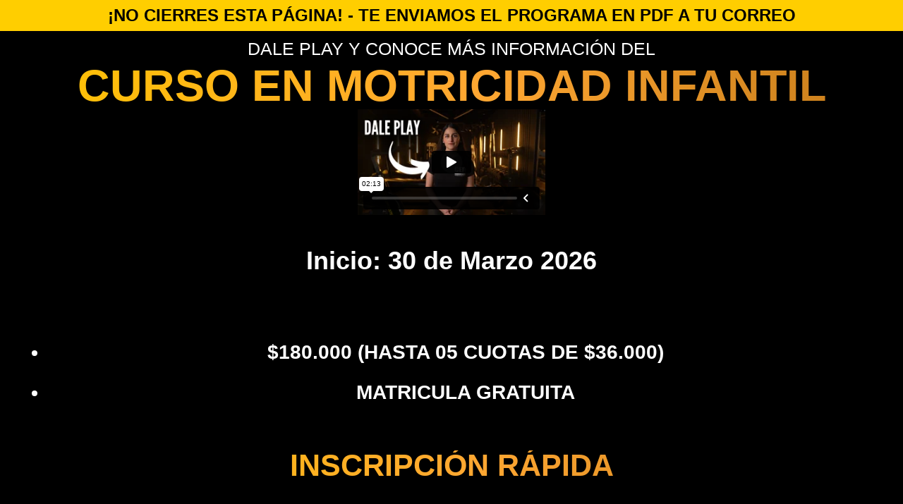

--- FILE ---
content_type: text/html; charset=UTF-8
request_url: https://player.vimeo.com/video/949749095?color&autopause=0&loop=0&muted=0&title=0&portrait=0&byline=0
body_size: 6854
content:
<!DOCTYPE html>
<html lang="en">
<head>
  <meta charset="utf-8">
  <meta name="viewport" content="width=device-width,initial-scale=1,user-scalable=yes">
  
  <link rel="canonical" href="https://player.vimeo.com/video/949749095">
  <meta name="googlebot" content="noindex,indexifembedded">
  
  
  <title>INFORMATIVO MOTRICIDAD on Vimeo</title>
  <style>
      body, html, .player, .fallback {
          overflow: hidden;
          width: 100%;
          height: 100%;
          margin: 0;
          padding: 0;
      }
      .fallback {
          
              background-color: transparent;
          
      }
      .player.loading { opacity: 0; }
      .fallback iframe {
          position: fixed;
          left: 0;
          top: 0;
          width: 100%;
          height: 100%;
      }
  </style>
  <link rel="modulepreload" href="https://f.vimeocdn.com/p/4.46.25/js/player.module.js" crossorigin="anonymous">
  <link rel="modulepreload" href="https://f.vimeocdn.com/p/4.46.25/js/vendor.module.js" crossorigin="anonymous">
  <link rel="preload" href="https://f.vimeocdn.com/p/4.46.25/css/player.css" as="style">
</head>

<body>


<div class="vp-placeholder">
    <style>
        .vp-placeholder,
        .vp-placeholder-thumb,
        .vp-placeholder-thumb::before,
        .vp-placeholder-thumb::after {
            position: absolute;
            top: 0;
            bottom: 0;
            left: 0;
            right: 0;
        }
        .vp-placeholder {
            visibility: hidden;
            width: 100%;
            max-height: 100%;
            height: calc(2160 / 3840 * 100vw);
            max-width: calc(3840 / 2160 * 100vh);
            margin: auto;
        }
        .vp-placeholder-carousel {
            display: none;
            background-color: #000;
            position: absolute;
            left: 0;
            right: 0;
            bottom: -60px;
            height: 60px;
        }
    </style>

    

    
        <style>
            .vp-placeholder-thumb {
                overflow: hidden;
                width: 100%;
                max-height: 100%;
                margin: auto;
            }
            .vp-placeholder-thumb::before,
            .vp-placeholder-thumb::after {
                content: "";
                display: block;
                filter: blur(7px);
                margin: 0;
                background: url(https://i.vimeocdn.com/video/1857849446-f9dfeccee1328f9a6ffe6a07e8d1bec4a85b95fbfe683183e90b856201a461b1-d?mw=80&q=85) 50% 50% / contain no-repeat;
            }
            .vp-placeholder-thumb::before {
                 
                margin: -30px;
            }
        </style>
    

    <div class="vp-placeholder-thumb"></div>
    <div class="vp-placeholder-carousel"></div>
    <script>function placeholderInit(t,h,d,s,n,o){var i=t.querySelector(".vp-placeholder"),v=t.querySelector(".vp-placeholder-thumb");if(h){var p=function(){try{return window.self!==window.top}catch(a){return!0}}(),w=200,y=415,r=60;if(!p&&window.innerWidth>=w&&window.innerWidth<y){i.style.bottom=r+"px",i.style.maxHeight="calc(100vh - "+r+"px)",i.style.maxWidth="calc("+n+" / "+o+" * (100vh - "+r+"px))";var f=t.querySelector(".vp-placeholder-carousel");f.style.display="block"}}if(d){var e=new Image;e.onload=function(){var a=n/o,c=e.width/e.height;if(c<=.95*a||c>=1.05*a){var l=i.getBoundingClientRect(),g=l.right-l.left,b=l.bottom-l.top,m=window.innerWidth/g*100,x=window.innerHeight/b*100;v.style.height="calc("+e.height+" / "+e.width+" * "+m+"vw)",v.style.maxWidth="calc("+e.width+" / "+e.height+" * "+x+"vh)"}i.style.visibility="visible"},e.src=s}else i.style.visibility="visible"}
</script>
    <script>placeholderInit(document,  false ,  true , "https://i.vimeocdn.com/video/1857849446-f9dfeccee1328f9a6ffe6a07e8d1bec4a85b95fbfe683183e90b856201a461b1-d?mw=80\u0026q=85",  3840 ,  2160 );</script>
</div>

<div id="player" class="player"></div>
<script>window.playerConfig = {"cdn_url":"https://f.vimeocdn.com","vimeo_api_url":"api.vimeo.com","request":{"files":{"dash":{"cdns":{"akfire_interconnect_quic":{"avc_url":"https://vod-adaptive-ak.vimeocdn.com/exp=1768638253~acl=%2Ff8ffc741-a1c0-4313-aa81-265eeabf0035%2Fpsid%3D8b807330b3181a254073e071f69fca599dda573754fc3d2476fc6875fd146a32%2F%2A~hmac=a8f0f173545816f1ce7ea92a3696ee77014846b240934683413bada923ffb0d3/f8ffc741-a1c0-4313-aa81-265eeabf0035/psid=8b807330b3181a254073e071f69fca599dda573754fc3d2476fc6875fd146a32/v2/playlist/av/primary/prot/cXNyPTE/playlist.json?omit=av1-hevc\u0026pathsig=8c953e4f~cyrCTDCmNOU9x_eQIPtREIFHpoF9sKk7HtOf_QGyrgk\u0026qsr=1\u0026r=dXM%3D\u0026rh=3ziwav","origin":"gcs","url":"https://vod-adaptive-ak.vimeocdn.com/exp=1768638253~acl=%2Ff8ffc741-a1c0-4313-aa81-265eeabf0035%2Fpsid%3D8b807330b3181a254073e071f69fca599dda573754fc3d2476fc6875fd146a32%2F%2A~hmac=a8f0f173545816f1ce7ea92a3696ee77014846b240934683413bada923ffb0d3/f8ffc741-a1c0-4313-aa81-265eeabf0035/psid=8b807330b3181a254073e071f69fca599dda573754fc3d2476fc6875fd146a32/v2/playlist/av/primary/prot/cXNyPTE/playlist.json?pathsig=8c953e4f~cyrCTDCmNOU9x_eQIPtREIFHpoF9sKk7HtOf_QGyrgk\u0026qsr=1\u0026r=dXM%3D\u0026rh=3ziwav"},"fastly_skyfire":{"avc_url":"https://skyfire.vimeocdn.com/1768638253-0xc3a9c3cf06190e251ceb29271fcf3aac50bfb549/f8ffc741-a1c0-4313-aa81-265eeabf0035/psid=8b807330b3181a254073e071f69fca599dda573754fc3d2476fc6875fd146a32/v2/playlist/av/primary/prot/cXNyPTE/playlist.json?omit=av1-hevc\u0026pathsig=8c953e4f~cyrCTDCmNOU9x_eQIPtREIFHpoF9sKk7HtOf_QGyrgk\u0026qsr=1\u0026r=dXM%3D\u0026rh=3ziwav","origin":"gcs","url":"https://skyfire.vimeocdn.com/1768638253-0xc3a9c3cf06190e251ceb29271fcf3aac50bfb549/f8ffc741-a1c0-4313-aa81-265eeabf0035/psid=8b807330b3181a254073e071f69fca599dda573754fc3d2476fc6875fd146a32/v2/playlist/av/primary/prot/cXNyPTE/playlist.json?pathsig=8c953e4f~cyrCTDCmNOU9x_eQIPtREIFHpoF9sKk7HtOf_QGyrgk\u0026qsr=1\u0026r=dXM%3D\u0026rh=3ziwav"}},"default_cdn":"akfire_interconnect_quic","separate_av":true,"streams":[{"profile":"f3f6f5f0-2e6b-4e90-994e-842d1feeabc0","id":"29270df2-50dd-4a14-a4bb-b5d90c0402d7","fps":23.98,"quality":"720p"},{"profile":"c3347cdf-6c91-4ab3-8d56-737128e7a65f","id":"09600ca5-3e32-46e5-9ec2-53565448e6aa","fps":23.98,"quality":"360p"},{"profile":"dfa05c48-95b2-43be-be46-eee30eed3e98","id":"2dfa8d31-2451-40d9-912b-26fe2c054fcb","fps":23.98,"quality":"2160p"},{"profile":"d0b41bac-2bf2-4310-8113-df764d486192","id":"61dfcefd-68e6-4fe2-b2bf-1ad386321203","fps":23.98,"quality":"240p"},{"profile":"3df7c5aa-d9f3-4581-930f-f61ddf6e7738","id":"a2e7587e-33c7-440d-8ea1-9a5e64e18ab5","fps":23.98,"quality":"1440p"},{"profile":"f9e4a5d7-8043-4af3-b231-641ca735a130","id":"c11a09b1-718d-40f0-8041-c2efc7e78bda","fps":23.98,"quality":"540p"},{"profile":"5ff7441f-4973-4241-8c2e-976ef4a572b0","id":"939a8257-2a2d-4cb6-87de-942a72c31277","fps":23.98,"quality":"1080p"}],"streams_avc":[{"profile":"f9e4a5d7-8043-4af3-b231-641ca735a130","id":"c11a09b1-718d-40f0-8041-c2efc7e78bda","fps":23.98,"quality":"540p"},{"profile":"5ff7441f-4973-4241-8c2e-976ef4a572b0","id":"939a8257-2a2d-4cb6-87de-942a72c31277","fps":23.98,"quality":"1080p"},{"profile":"f3f6f5f0-2e6b-4e90-994e-842d1feeabc0","id":"29270df2-50dd-4a14-a4bb-b5d90c0402d7","fps":23.98,"quality":"720p"},{"profile":"c3347cdf-6c91-4ab3-8d56-737128e7a65f","id":"09600ca5-3e32-46e5-9ec2-53565448e6aa","fps":23.98,"quality":"360p"},{"profile":"dfa05c48-95b2-43be-be46-eee30eed3e98","id":"2dfa8d31-2451-40d9-912b-26fe2c054fcb","fps":23.98,"quality":"2160p"},{"profile":"d0b41bac-2bf2-4310-8113-df764d486192","id":"61dfcefd-68e6-4fe2-b2bf-1ad386321203","fps":23.98,"quality":"240p"},{"profile":"3df7c5aa-d9f3-4581-930f-f61ddf6e7738","id":"a2e7587e-33c7-440d-8ea1-9a5e64e18ab5","fps":23.98,"quality":"1440p"}]},"hls":{"captions":"https://vod-adaptive-ak.vimeocdn.com/exp=1768638253~acl=%2Ff8ffc741-a1c0-4313-aa81-265eeabf0035%2Fpsid%3D8b807330b3181a254073e071f69fca599dda573754fc3d2476fc6875fd146a32%2F%2A~hmac=a8f0f173545816f1ce7ea92a3696ee77014846b240934683413bada923ffb0d3/f8ffc741-a1c0-4313-aa81-265eeabf0035/psid=8b807330b3181a254073e071f69fca599dda573754fc3d2476fc6875fd146a32/v2/playlist/av/primary/sub/158672780-c-es-x-autogen/prot/cXNyPTE/playlist.m3u8?ext-subs=1\u0026locale=es\u0026omit=opus\u0026pathsig=8c953e4f~A13hbIODc1V3AwZ7CN1H_iBaJT83djVy5F0edz2ix3I\u0026qsr=1\u0026r=dXM%3D\u0026rh=3ziwav\u0026sf=fmp4","cdns":{"akfire_interconnect_quic":{"avc_url":"https://vod-adaptive-ak.vimeocdn.com/exp=1768638253~acl=%2Ff8ffc741-a1c0-4313-aa81-265eeabf0035%2Fpsid%3D8b807330b3181a254073e071f69fca599dda573754fc3d2476fc6875fd146a32%2F%2A~hmac=a8f0f173545816f1ce7ea92a3696ee77014846b240934683413bada923ffb0d3/f8ffc741-a1c0-4313-aa81-265eeabf0035/psid=8b807330b3181a254073e071f69fca599dda573754fc3d2476fc6875fd146a32/v2/playlist/av/primary/sub/158672780-c-es-x-autogen/prot/cXNyPTE/playlist.m3u8?ext-subs=1\u0026locale=es\u0026omit=av1-hevc-opus\u0026pathsig=8c953e4f~A13hbIODc1V3AwZ7CN1H_iBaJT83djVy5F0edz2ix3I\u0026qsr=1\u0026r=dXM%3D\u0026rh=3ziwav\u0026sf=fmp4","captions":"https://vod-adaptive-ak.vimeocdn.com/exp=1768638253~acl=%2Ff8ffc741-a1c0-4313-aa81-265eeabf0035%2Fpsid%3D8b807330b3181a254073e071f69fca599dda573754fc3d2476fc6875fd146a32%2F%2A~hmac=a8f0f173545816f1ce7ea92a3696ee77014846b240934683413bada923ffb0d3/f8ffc741-a1c0-4313-aa81-265eeabf0035/psid=8b807330b3181a254073e071f69fca599dda573754fc3d2476fc6875fd146a32/v2/playlist/av/primary/sub/158672780-c-es-x-autogen/prot/cXNyPTE/playlist.m3u8?ext-subs=1\u0026locale=es\u0026omit=opus\u0026pathsig=8c953e4f~A13hbIODc1V3AwZ7CN1H_iBaJT83djVy5F0edz2ix3I\u0026qsr=1\u0026r=dXM%3D\u0026rh=3ziwav\u0026sf=fmp4","origin":"gcs","url":"https://vod-adaptive-ak.vimeocdn.com/exp=1768638253~acl=%2Ff8ffc741-a1c0-4313-aa81-265eeabf0035%2Fpsid%3D8b807330b3181a254073e071f69fca599dda573754fc3d2476fc6875fd146a32%2F%2A~hmac=a8f0f173545816f1ce7ea92a3696ee77014846b240934683413bada923ffb0d3/f8ffc741-a1c0-4313-aa81-265eeabf0035/psid=8b807330b3181a254073e071f69fca599dda573754fc3d2476fc6875fd146a32/v2/playlist/av/primary/sub/158672780-c-es-x-autogen/prot/cXNyPTE/playlist.m3u8?ext-subs=1\u0026locale=es\u0026omit=opus\u0026pathsig=8c953e4f~A13hbIODc1V3AwZ7CN1H_iBaJT83djVy5F0edz2ix3I\u0026qsr=1\u0026r=dXM%3D\u0026rh=3ziwav\u0026sf=fmp4"},"fastly_skyfire":{"avc_url":"https://skyfire.vimeocdn.com/1768638253-0xc3a9c3cf06190e251ceb29271fcf3aac50bfb549/f8ffc741-a1c0-4313-aa81-265eeabf0035/psid=8b807330b3181a254073e071f69fca599dda573754fc3d2476fc6875fd146a32/v2/playlist/av/primary/sub/158672780-c-es-x-autogen/prot/cXNyPTE/playlist.m3u8?ext-subs=1\u0026locale=es\u0026omit=av1-hevc-opus\u0026pathsig=8c953e4f~A13hbIODc1V3AwZ7CN1H_iBaJT83djVy5F0edz2ix3I\u0026qsr=1\u0026r=dXM%3D\u0026rh=3ziwav\u0026sf=fmp4","captions":"https://skyfire.vimeocdn.com/1768638253-0xc3a9c3cf06190e251ceb29271fcf3aac50bfb549/f8ffc741-a1c0-4313-aa81-265eeabf0035/psid=8b807330b3181a254073e071f69fca599dda573754fc3d2476fc6875fd146a32/v2/playlist/av/primary/sub/158672780-c-es-x-autogen/prot/cXNyPTE/playlist.m3u8?ext-subs=1\u0026locale=es\u0026omit=opus\u0026pathsig=8c953e4f~A13hbIODc1V3AwZ7CN1H_iBaJT83djVy5F0edz2ix3I\u0026qsr=1\u0026r=dXM%3D\u0026rh=3ziwav\u0026sf=fmp4","origin":"gcs","url":"https://skyfire.vimeocdn.com/1768638253-0xc3a9c3cf06190e251ceb29271fcf3aac50bfb549/f8ffc741-a1c0-4313-aa81-265eeabf0035/psid=8b807330b3181a254073e071f69fca599dda573754fc3d2476fc6875fd146a32/v2/playlist/av/primary/sub/158672780-c-es-x-autogen/prot/cXNyPTE/playlist.m3u8?ext-subs=1\u0026locale=es\u0026omit=opus\u0026pathsig=8c953e4f~A13hbIODc1V3AwZ7CN1H_iBaJT83djVy5F0edz2ix3I\u0026qsr=1\u0026r=dXM%3D\u0026rh=3ziwav\u0026sf=fmp4"}},"default_cdn":"akfire_interconnect_quic","separate_av":true}},"file_codecs":{"av1":[],"avc":["c11a09b1-718d-40f0-8041-c2efc7e78bda","939a8257-2a2d-4cb6-87de-942a72c31277","29270df2-50dd-4a14-a4bb-b5d90c0402d7","09600ca5-3e32-46e5-9ec2-53565448e6aa","2dfa8d31-2451-40d9-912b-26fe2c054fcb","61dfcefd-68e6-4fe2-b2bf-1ad386321203","a2e7587e-33c7-440d-8ea1-9a5e64e18ab5"],"hevc":{"dvh1":[],"hdr":[],"sdr":[]}},"lang":"en","referrer":"https://cefichile.cl/graciasmotri/","cookie_domain":".vimeo.com","signature":"9c7edf51d72d8d19d107b9eb546406b5","timestamp":1768634653,"expires":3600,"text_tracks":[{"id":158672780,"lang":"es-x-autogen","url":"https://captions.vimeo.com/captions/158672780.vtt?expires=1768638253\u0026sig=5a09d40288b8b3f0fe5d45e697fc61418c994b98","kind":"captions","label":"Español (autogenerados)","provenance":"ai_generated","default":true}],"thumb_preview":{"url":"https://videoapi-sprites.vimeocdn.com/video-sprites/image/ee3f6654-9ba5-4b63-8dec-1e1a890716c9.0.jpeg?ClientID=sulu\u0026Expires=1768638253\u0026Signature=c7edd12ad79e403ebe8524232e84969f95594c79","height":2640,"width":4686,"frame_height":240,"frame_width":426,"columns":11,"frames":120},"currency":"USD","session":"c2144cfe2aaf44a054f6df4ea0c74f66c44be0d71768634653","cookie":{"volume":1,"quality":null,"hd":0,"captions":null,"transcript":null,"captions_styles":{"color":null,"fontSize":null,"fontFamily":null,"fontOpacity":null,"bgOpacity":null,"windowColor":null,"windowOpacity":null,"bgColor":null,"edgeStyle":null},"audio_language":null,"audio_kind":null,"qoe_survey_vote":0},"build":{"backend":"31e9776","js":"4.46.25"},"urls":{"js":"https://f.vimeocdn.com/p/4.46.25/js/player.js","js_base":"https://f.vimeocdn.com/p/4.46.25/js","js_module":"https://f.vimeocdn.com/p/4.46.25/js/player.module.js","js_vendor_module":"https://f.vimeocdn.com/p/4.46.25/js/vendor.module.js","locales_js":{"de-DE":"https://f.vimeocdn.com/p/4.46.25/js/player.de-DE.js","en":"https://f.vimeocdn.com/p/4.46.25/js/player.js","es":"https://f.vimeocdn.com/p/4.46.25/js/player.es.js","fr-FR":"https://f.vimeocdn.com/p/4.46.25/js/player.fr-FR.js","ja-JP":"https://f.vimeocdn.com/p/4.46.25/js/player.ja-JP.js","ko-KR":"https://f.vimeocdn.com/p/4.46.25/js/player.ko-KR.js","pt-BR":"https://f.vimeocdn.com/p/4.46.25/js/player.pt-BR.js","zh-CN":"https://f.vimeocdn.com/p/4.46.25/js/player.zh-CN.js"},"ambisonics_js":"https://f.vimeocdn.com/p/external/ambisonics.min.js","barebone_js":"https://f.vimeocdn.com/p/4.46.25/js/barebone.js","chromeless_js":"https://f.vimeocdn.com/p/4.46.25/js/chromeless.js","three_js":"https://f.vimeocdn.com/p/external/three.rvimeo.min.js","vuid_js":"https://f.vimeocdn.com/js_opt/modules/utils/vuid.min.js","hive_sdk":"https://f.vimeocdn.com/p/external/hive-sdk.js","hive_interceptor":"https://f.vimeocdn.com/p/external/hive-interceptor.js","proxy":"https://player.vimeo.com/static/proxy.html","css":"https://f.vimeocdn.com/p/4.46.25/css/player.css","chromeless_css":"https://f.vimeocdn.com/p/4.46.25/css/chromeless.css","fresnel":"https://arclight.vimeo.com/add/player-stats","player_telemetry_url":"https://arclight.vimeo.com/player-events","telemetry_base":"https://lensflare.vimeo.com"},"flags":{"plays":1,"dnt":0,"autohide_controls":0,"preload_video":"metadata_on_hover","qoe_survey_forced":0,"ai_widget":0,"ecdn_delta_updates":0,"disable_mms":0,"check_clip_skipping_forward":0},"country":"US","client":{"ip":"3.15.138.240"},"ab_tests":{"cross_origin_texttracks":{"group":"variant","track":false,"data":null}},"atid":"2468656787.1768634653","ai_widget_signature":"324caee6ba22ba8e36d27b6c56109d313ac74d80a120a52ac7919699a3901771_1768638253","config_refresh_url":"https://player.vimeo.com/video/949749095/config/request?atid=2468656787.1768634653\u0026expires=3600\u0026referrer=https%3A%2F%2Fcefichile.cl%2Fgraciasmotri%2F\u0026session=c2144cfe2aaf44a054f6df4ea0c74f66c44be0d71768634653\u0026signature=9c7edf51d72d8d19d107b9eb546406b5\u0026time=1768634653\u0026v=1"},"player_url":"player.vimeo.com","video":{"id":949749095,"title":"INFORMATIVO MOTRICIDAD","width":3840,"height":2160,"duration":133,"url":"","share_url":"https://vimeo.com/949749095","embed_code":"\u003ciframe title=\"vimeo-player\" src=\"https://player.vimeo.com/video/949749095?h=5627b9a50a\" width=\"640\" height=\"360\" frameborder=\"0\" referrerpolicy=\"strict-origin-when-cross-origin\" allow=\"autoplay; fullscreen; picture-in-picture; clipboard-write; encrypted-media; web-share\"   allowfullscreen\u003e\u003c/iframe\u003e","default_to_hd":0,"privacy":"disable","embed_permission":"public","thumbnail_url":"https://i.vimeocdn.com/video/1857849446-f9dfeccee1328f9a6ffe6a07e8d1bec4a85b95fbfe683183e90b856201a461b1-d","owner":{"id":81373561,"name":"Capacitaciones Edubras Limitada","img":"https://i.vimeocdn.com/portrait/96615607_60x60?sig=8fc449ce0d9fff10a326dae6436e0ea1f42244c97aa9ec3813e1575e71e47739\u0026v=1\u0026region=us","img_2x":"https://i.vimeocdn.com/portrait/96615607_60x60?sig=8fc449ce0d9fff10a326dae6436e0ea1f42244c97aa9ec3813e1575e71e47739\u0026v=1\u0026region=us","url":"https://vimeo.com/user81373561","account_type":"pro"},"spatial":0,"live_event":null,"version":{"current":null,"available":[{"id":877662706,"file_id":3754422447,"is_current":true}]},"unlisted_hash":null,"rating":{"id":3},"fps":23.98,"bypass_token":"eyJ0eXAiOiJKV1QiLCJhbGciOiJIUzI1NiJ9.eyJjbGlwX2lkIjo5NDk3NDkwOTUsImV4cCI6MTc2ODYzODMwMH0.HJW9dokUxJlENN4EPO83U1V5zrUxG0jIIivtllMe6Sc","channel_layout":"stereo","ai":0,"locale":"es"},"user":{"id":0,"team_id":0,"team_origin_user_id":0,"account_type":"none","liked":0,"watch_later":0,"owner":0,"mod":0,"logged_in":0,"private_mode_enabled":0,"vimeo_api_client_token":"eyJhbGciOiJIUzI1NiIsInR5cCI6IkpXVCJ9.eyJzZXNzaW9uX2lkIjoiYzIxNDRjZmUyYWFmNDRhMDU0ZjZkZjRlYTBjNzRmNjZjNDRiZTBkNzE3Njg2MzQ2NTMiLCJleHAiOjE3Njg2MzgyNTMsImFwcF9pZCI6MTE4MzU5LCJzY29wZXMiOiJwdWJsaWMgc3RhdHMifQ.giGbbvfVMhx1Mkck5CoHjGtD_yksxG-DGmPlZkAJTx8"},"view":1,"vimeo_url":"vimeo.com","embed":{"audio_track":"","autoplay":0,"autopause":0,"dnt":0,"editor":0,"keyboard":1,"log_plays":1,"loop":0,"muted":0,"on_site":0,"texttrack":"","transparent":1,"outro":"nothing","playsinline":1,"quality":null,"player_id":"","api":null,"app_id":"","color":"ffffff","color_one":"000000","color_two":"ffffff","color_three":"ffffff","color_four":"000000","context":"embed.main","settings":{"auto_pip":1,"badge":0,"byline":0,"collections":0,"color":0,"force_color_one":0,"force_color_two":0,"force_color_three":0,"force_color_four":0,"embed":0,"fullscreen":1,"like":0,"logo":0,"playbar":1,"portrait":0,"pip":1,"share":0,"spatial_compass":0,"spatial_label":0,"speed":0,"title":0,"volume":1,"watch_later":0,"watch_full_video":1,"controls":1,"airplay":1,"audio_tracks":1,"chapters":1,"chromecast":1,"cc":1,"transcript":1,"quality":1,"play_button_position":0,"ask_ai":0,"skipping_forward":1,"debug_payload_collection_policy":"default"},"create_interactive":{"has_create_interactive":false,"viddata_url":""},"min_quality":null,"max_quality":null,"initial_quality":null,"prefer_mms":1}}</script>
<script>const fullscreenSupported="exitFullscreen"in document||"webkitExitFullscreen"in document||"webkitCancelFullScreen"in document||"mozCancelFullScreen"in document||"msExitFullscreen"in document||"webkitEnterFullScreen"in document.createElement("video");var isIE=checkIE(window.navigator.userAgent),incompatibleBrowser=!fullscreenSupported||isIE;window.noModuleLoading=!1,window.dynamicImportSupported=!1,window.cssLayersSupported=typeof CSSLayerBlockRule<"u",window.isInIFrame=function(){try{return window.self!==window.top}catch(e){return!0}}(),!window.isInIFrame&&/twitter/i.test(navigator.userAgent)&&window.playerConfig.video.url&&(window.location=window.playerConfig.video.url),window.playerConfig.request.lang&&document.documentElement.setAttribute("lang",window.playerConfig.request.lang),window.loadScript=function(e){var n=document.getElementsByTagName("script")[0];n&&n.parentNode?n.parentNode.insertBefore(e,n):document.head.appendChild(e)},window.loadVUID=function(){if(!window.playerConfig.request.flags.dnt&&!window.playerConfig.embed.dnt){window._vuid=[["pid",window.playerConfig.request.session]];var e=document.createElement("script");e.async=!0,e.src=window.playerConfig.request.urls.vuid_js,window.loadScript(e)}},window.loadCSS=function(e,n){var i={cssDone:!1,startTime:new Date().getTime(),link:e.createElement("link")};return i.link.rel="stylesheet",i.link.href=n,e.getElementsByTagName("head")[0].appendChild(i.link),i.link.onload=function(){i.cssDone=!0},i},window.loadLegacyJS=function(e,n){if(incompatibleBrowser){var i=e.querySelector(".vp-placeholder");i&&i.parentNode&&i.parentNode.removeChild(i);let a=`/video/${window.playerConfig.video.id}/fallback`;window.playerConfig.request.referrer&&(a+=`?referrer=${window.playerConfig.request.referrer}`),n.innerHTML=`<div class="fallback"><iframe title="unsupported message" src="${a}" frameborder="0"></iframe></div>`}else{n.className="player loading";var t=window.loadCSS(e,window.playerConfig.request.urls.css),r=e.createElement("script"),o=!1;r.src=window.playerConfig.request.urls.js,window.loadScript(r),r["onreadystatechange"in r?"onreadystatechange":"onload"]=function(){!o&&(!this.readyState||this.readyState==="loaded"||this.readyState==="complete")&&(o=!0,playerObject=new VimeoPlayer(n,window.playerConfig,t.cssDone||{link:t.link,startTime:t.startTime}))},window.loadVUID()}};function checkIE(e){e=e&&e.toLowerCase?e.toLowerCase():"";function n(r){return r=r.toLowerCase(),new RegExp(r).test(e);return browserRegEx}var i=n("msie")?parseFloat(e.replace(/^.*msie (\d+).*$/,"$1")):!1,t=n("trident")?parseFloat(e.replace(/^.*trident\/(\d+)\.(\d+).*$/,"$1.$2"))+4:!1;return i||t}
</script>
<script nomodule>
  window.noModuleLoading = true;
  var playerEl = document.getElementById('player');
  window.loadLegacyJS(document, playerEl);
</script>
<script type="module">try{import("").catch(()=>{})}catch(t){}window.dynamicImportSupported=!0;
</script>
<script type="module">if(!window.dynamicImportSupported||!window.cssLayersSupported){if(!window.noModuleLoading){window.noModuleLoading=!0;var playerEl=document.getElementById("player");window.loadLegacyJS(document,playerEl)}var moduleScriptLoader=document.getElementById("js-module-block");moduleScriptLoader&&moduleScriptLoader.parentElement.removeChild(moduleScriptLoader)}
</script>
<script type="module" id="js-module-block">if(!window.noModuleLoading&&window.dynamicImportSupported&&window.cssLayersSupported){const n=document.getElementById("player"),e=window.loadCSS(document,window.playerConfig.request.urls.css);import(window.playerConfig.request.urls.js_module).then(function(o){new o.VimeoPlayer(n,window.playerConfig,e.cssDone||{link:e.link,startTime:e.startTime}),window.loadVUID()}).catch(function(o){throw/TypeError:[A-z ]+import[A-z ]+module/gi.test(o)&&window.loadLegacyJS(document,n),o})}
</script>

<script type="application/ld+json">{"embedUrl":"https://player.vimeo.com/video/949749095?h=5627b9a50a","thumbnailUrl":"https://i.vimeocdn.com/video/1857849446-f9dfeccee1328f9a6ffe6a07e8d1bec4a85b95fbfe683183e90b856201a461b1-d?f=webp","name":"INFORMATIVO MOTRICIDAD","description":"This is \"INFORMATIVO MOTRICIDAD\" by \"Capacitaciones Edubras Limitada\" on Vimeo, the home for high quality videos and the people who love them.","duration":"PT133S","uploadDate":"2024-05-23T21:11:37-04:00","@context":"https://schema.org/","@type":"VideoObject"}</script>

</body>
</html>


--- FILE ---
content_type: text/css; charset=utf-8
request_url: https://cefichile.cl/wp-content/uploads/elementor/css/post-9614.css
body_size: 1728
content:
.elementor-9614 .elementor-element.elementor-element-49d3770{--display:flex;--flex-direction:column;--container-widget-width:100%;--container-widget-height:initial;--container-widget-flex-grow:0;--container-widget-align-self:initial;--flex-wrap-mobile:wrap;}.elementor-9614 .elementor-element.elementor-element-49d3770:not(.elementor-motion-effects-element-type-background), .elementor-9614 .elementor-element.elementor-element-49d3770 > .elementor-motion-effects-container > .elementor-motion-effects-layer{background-color:#FFCE00;}.elementor-widget-heading .elementor-heading-title{font-family:var( --e-global-typography-primary-font-family ), Sans-serif;font-weight:var( --e-global-typography-primary-font-weight );color:var( --e-global-color-primary );}.elementor-9614 .elementor-element.elementor-element-ef7afc2{text-align:center;}.elementor-9614 .elementor-element.elementor-element-ef7afc2 .elementor-heading-title{font-family:"Roboto", Sans-serif;font-weight:600;color:#000000;}.elementor-9614 .elementor-element.elementor-element-1bcf526{--display:flex;--flex-direction:column;--container-widget-width:100%;--container-widget-height:initial;--container-widget-flex-grow:0;--container-widget-align-self:initial;--flex-wrap-mobile:wrap;--gap:10px 10px;--row-gap:10px;--column-gap:10px;--margin-top:0px;--margin-bottom:0px;--margin-left:0px;--margin-right:0px;--padding-top:0px;--padding-bottom:0px;--padding-left:0px;--padding-right:0px;}.elementor-9614 .elementor-element.elementor-element-1bcf526:not(.elementor-motion-effects-element-type-background), .elementor-9614 .elementor-element.elementor-element-1bcf526 > .elementor-motion-effects-container > .elementor-motion-effects-layer{background-color:#000000;}.elementor-widget-text-editor{font-family:var( --e-global-typography-text-font-family ), Sans-serif;font-weight:var( --e-global-typography-text-font-weight );color:var( --e-global-color-text );}.elementor-widget-text-editor.elementor-drop-cap-view-stacked .elementor-drop-cap{background-color:var( --e-global-color-primary );}.elementor-widget-text-editor.elementor-drop-cap-view-framed .elementor-drop-cap, .elementor-widget-text-editor.elementor-drop-cap-view-default .elementor-drop-cap{color:var( --e-global-color-primary );border-color:var( --e-global-color-primary );}.elementor-9614 .elementor-element.elementor-element-0515ebb > .elementor-widget-container{margin:0px 0px -24px 0px;padding:0px 0px 0px 0px;}.elementor-9614 .elementor-element.elementor-element-0515ebb{text-align:center;font-family:"Poppins", Sans-serif;font-size:25px;font-weight:400;line-height:1px;color:#FFFFFF;}.elementor-9614 .elementor-element.elementor-element-1c9f480 > .elementor-widget-container{margin:19px 0px 0px 0px;}.elementor-9614 .elementor-element.elementor-element-1c9f480{text-align:center;}.elementor-9614 .elementor-element.elementor-element-1c9f480 .elementor-heading-title{font-family:"Poppins", Sans-serif;font-size:63px;font-weight:600;color:#FFCE00;}.elementor-9614 .elementor-element.elementor-element-6ff750e{width:var( --container-widget-width, 100% );max-width:100%;--container-widget-width:100%;--container-widget-flex-grow:0;}.elementor-9614 .elementor-element.elementor-element-6ff750e > .elementor-widget-container{margin:2px 0px 0px 0px;}.elementor-9614 .elementor-element.elementor-element-6ff750e.elementor-element{--align-self:center;--flex-grow:0;--flex-shrink:0;}.elementor-9614 .elementor-element.elementor-element-6ff750e .elementor-wrapper{--video-aspect-ratio:2.33333;}.elementor-9614 .elementor-element.elementor-element-dfaed61{--display:flex;--flex-direction:column;--container-widget-width:100%;--container-widget-height:initial;--container-widget-flex-grow:0;--container-widget-align-self:initial;--flex-wrap-mobile:wrap;}.elementor-9614 .elementor-element.elementor-element-dfaed61:not(.elementor-motion-effects-element-type-background), .elementor-9614 .elementor-element.elementor-element-dfaed61 > .elementor-motion-effects-container > .elementor-motion-effects-layer{background-color:#000000;}.elementor-9614 .elementor-element.elementor-element-6415da0 > .elementor-widget-container{margin:12px 12px 12px 12px;}.elementor-9614 .elementor-element.elementor-element-6415da0{text-align:center;}.elementor-9614 .elementor-element.elementor-element-6415da0 .elementor-heading-title{font-family:"Poppins", Sans-serif;font-size:36px;font-weight:600;color:#FFCE00;}.elementor-9614 .elementor-element.elementor-element-f1604c9 > .elementor-widget-container{margin:-23px 0px 0px 0px;}.elementor-9614 .elementor-element.elementor-element-f1604c9{text-align:center;}.elementor-9614 .elementor-element.elementor-element-f1604c9 .elementor-heading-title{font-family:"Poppins", Sans-serif;font-size:36px;font-weight:600;color:#FFFFFF;}.elementor-9614 .elementor-element.elementor-element-27018ef{--display:flex;--flex-direction:column;--container-widget-width:100%;--container-widget-height:initial;--container-widget-flex-grow:0;--container-widget-align-self:initial;--flex-wrap-mobile:wrap;--margin-top:-1px;--margin-bottom:-3px;--margin-left:0px;--margin-right:0px;--padding-top:28px;--padding-bottom:28px;--padding-left:28px;--padding-right:28px;}.elementor-9614 .elementor-element.elementor-element-27018ef:not(.elementor-motion-effects-element-type-background), .elementor-9614 .elementor-element.elementor-element-27018ef > .elementor-motion-effects-container > .elementor-motion-effects-layer{background-color:#000000;}.elementor-9614 .elementor-element.elementor-element-11e474c > .elementor-widget-container{margin:19px 0px -16px 0px;}.elementor-9614 .elementor-element.elementor-element-11e474c{text-align:center;}.elementor-9614 .elementor-element.elementor-element-11e474c .elementor-heading-title{font-family:"Poppins", Sans-serif;font-size:43px;font-weight:600;color:#FFCE00;}.elementor-9614 .elementor-element.elementor-element-cb375ff > .elementor-widget-container{margin:17px 0px 0px 0px;padding:0px 0px 0px 0px;}.elementor-9614 .elementor-element.elementor-element-cb375ff{text-align:center;font-family:"Poppins", Sans-serif;font-size:28px;font-weight:700;font-style:normal;line-height:1px;color:#FFFFFF;}.elementor-9614 .elementor-element.elementor-element-3c1db1c > .elementor-widget-container{margin:8px 0px 0px 0px;padding:0px 0px 0px 0px;}.elementor-9614 .elementor-element.elementor-element-3c1db1c{text-align:center;font-family:"Poppins", Sans-serif;font-size:28px;font-weight:700;font-style:normal;line-height:1px;color:#FFFFFF;}.elementor-9614 .elementor-element.elementor-element-500282e:not(.elementor-motion-effects-element-type-background), .elementor-9614 .elementor-element.elementor-element-500282e > .elementor-motion-effects-container > .elementor-motion-effects-layer{background-color:#000000;}.elementor-9614 .elementor-element.elementor-element-500282e{transition:background 0.3s, border 0.3s, border-radius 0.3s, box-shadow 0.3s;margin-top:0px;margin-bottom:0px;}.elementor-9614 .elementor-element.elementor-element-500282e > .elementor-background-overlay{transition:background 0.3s, border-radius 0.3s, opacity 0.3s;}.elementor-9614 .elementor-element.elementor-element-aabd709 > .elementor-widget-container{margin:19px 0px 19px 0px;}.elementor-9614 .elementor-element.elementor-element-aabd709{text-align:center;}.elementor-9614 .elementor-element.elementor-element-aabd709 .elementor-heading-title{font-family:"Poppins", Sans-serif;font-size:43px;font-weight:600;color:#FFCE00;}.elementor-9614 .elementor-element.elementor-element-9e8ce70{text-align:center;}.elementor-9614 .elementor-element.elementor-element-9e8ce70 .elementor-heading-title{font-family:"Roboto", Sans-serif;font-size:34px;font-weight:700;color:#FFFFFF;}.elementor-widget-button .elementor-button{background-color:var( --e-global-color-accent );font-family:var( --e-global-typography-accent-font-family ), Sans-serif;font-weight:var( --e-global-typography-accent-font-weight );}.elementor-9614 .elementor-element.elementor-element-847b616 .elementor-button{background-color:#FF9C00;font-family:"Roboto", Sans-serif;font-weight:500;}.elementor-9614 .elementor-element.elementor-element-847b616 > .elementor-widget-container{margin:1px 1px 1px 1px;}.elementor-9614 .elementor-element.elementor-element-847b616 .elementor-button-content-wrapper{flex-direction:row;}.elementor-9614 .elementor-element.elementor-element-0a0b901{--display:flex;--flex-direction:column;--container-widget-width:100%;--container-widget-height:initial;--container-widget-flex-grow:0;--container-widget-align-self:initial;--flex-wrap-mobile:wrap;--margin-top:0px;--margin-bottom:-53px;--margin-left:0px;--margin-right:0px;}.elementor-9614 .elementor-element.elementor-element-0a0b901:not(.elementor-motion-effects-element-type-background), .elementor-9614 .elementor-element.elementor-element-0a0b901 > .elementor-motion-effects-container > .elementor-motion-effects-layer{background-color:#000000;}.elementor-9614 .elementor-element.elementor-element-7028488 > .elementor-widget-container{margin:19px 0px 19px 0px;}.elementor-9614 .elementor-element.elementor-element-7028488{text-align:center;}.elementor-9614 .elementor-element.elementor-element-7028488 .elementor-heading-title{font-family:"Poppins", Sans-serif;font-size:43px;font-weight:600;color:#FFCE00;}.elementor-9614 .elementor-element.elementor-element-acc6eba > .elementor-widget-container{margin:-39px 0px 0px 0px;padding:0px 0px 0px 0px;}.elementor-9614 .elementor-element.elementor-element-acc6eba{text-align:center;font-family:"Poppins", Sans-serif;font-size:28px;font-weight:600;font-style:normal;line-height:1px;color:#FFFFFF;}.elementor-9614 .elementor-element.elementor-element-2834aea:not(.elementor-motion-effects-element-type-background), .elementor-9614 .elementor-element.elementor-element-2834aea > .elementor-motion-effects-container > .elementor-motion-effects-layer{background-color:#000000;}.elementor-9614 .elementor-element.elementor-element-2834aea{transition:background 0.3s, border 0.3s, border-radius 0.3s, box-shadow 0.3s;margin-top:53px;margin-bottom:0px;}.elementor-9614 .elementor-element.elementor-element-2834aea > .elementor-background-overlay{transition:background 0.3s, border-radius 0.3s, opacity 0.3s;}.elementor-9614 .elementor-element.elementor-element-feb42f4 > .elementor-widget-container{margin:1px 1px 1px 1px;}.elementor-9614 .elementor-element.elementor-element-feb42f4 .elementor-button-content-wrapper{flex-direction:row;}.elementor-9614 .elementor-element.elementor-element-feb42f4 .elementor-button{font-family:"Roboto", Sans-serif;font-weight:500;}:root{--page-title-display:none;}body.elementor-page-9614{margin:0px 0px 0px 0px;padding:0px 0px 0px 0px;}@media(max-width:1024px){.elementor-9614 .elementor-element.elementor-element-acc6eba > .elementor-widget-container{margin:0px 0px 0px 0px;padding:0px 0px 12px 0px;}.elementor-9614 .elementor-element.elementor-element-acc6eba{font-size:20px;}}@media(min-width:768px){.elementor-9614 .elementor-element.elementor-element-49d3770{--content-width:1280px;}}@media(max-width:767px){.elementor-9614 .elementor-element.elementor-element-ef7afc2 .elementor-heading-title{font-size:12px;}.elementor-9614 .elementor-element.elementor-element-0515ebb{font-size:13px;line-height:1.2em;}.elementor-9614 .elementor-element.elementor-element-1c9f480 .elementor-heading-title{font-size:29px;}.elementor-9614 .elementor-element.elementor-element-6ff750e{width:100%;max-width:100%;}.elementor-9614 .elementor-element.elementor-element-6415da0 .elementor-heading-title{font-size:24px;}.elementor-9614 .elementor-element.elementor-element-f1604c9 .elementor-heading-title{font-size:22px;}.elementor-9614 .elementor-element.elementor-element-11e474c .elementor-heading-title{font-size:36px;}.elementor-9614 .elementor-element.elementor-element-cb375ff{font-size:21px;line-height:1.2em;}.elementor-9614 .elementor-element.elementor-element-3c1db1c > .elementor-widget-container{margin:-37px 0px 0px 0px;}.elementor-9614 .elementor-element.elementor-element-3c1db1c{font-size:21px;line-height:1.2em;}.elementor-9614 .elementor-element.elementor-element-aabd709 .elementor-heading-title{font-size:36px;}.elementor-9614 .elementor-element.elementor-element-9e8ce70 .elementor-heading-title{font-size:24px;}.elementor-9614 .elementor-element.elementor-element-7028488 .elementor-heading-title{font-size:36px;}.elementor-9614 .elementor-element.elementor-element-acc6eba > .elementor-widget-container{margin:-39px 0px 0px 0px;padding:0px 0px 0px 0px;}.elementor-9614 .elementor-element.elementor-element-acc6eba{font-size:21px;line-height:1.2em;}}/* Start custom CSS for heading, class: .elementor-element-1c9f480 */.elementor-9614 .elementor-element.elementor-element-1c9f480 .elementor-heading-title {
  background-image: linear-gradient(to right, rgba(255,196,0,1) 0%, rgba(255,167,50,1) 53%, rgba(195,122,25,1) 100%);
  -webkit-background-clip: text;
  -webkit-text-fill-color: transparent;
  animation: rainbow-text 6s linear infinite;
}

@keyframes rainbow-text {
  0% {
    background-position: 0% 50%;
  }
  50% {
    background-position: 100% 50%;
  }
  100% {
    background-position: 0% 50%;
  }
}/* End custom CSS */
/* Start custom CSS for heading, class: .elementor-element-6415da0 */.elementor-9614 .elementor-element.elementor-element-6415da0 .elementor-heading-title {
  background-image: linear-gradient(to right, rgba(255,196,0,1) 0%, rgba(255,167,50,1) 53%, rgba(195,122,25,1) 100%);
  -webkit-background-clip: text;
  -webkit-text-fill-color: transparent;
  animation: rainbow-text 6s linear infinite;
}

@keyframes rainbow-text {
  0% {
    background-position: 0% 50%;
  }
  50% {
    background-position: 100% 50%;
  }
  100% {
    background-position: 0% 50%;
  }
}/* End custom CSS */
/* Start custom CSS for heading, class: .elementor-element-11e474c */.elementor-9614 .elementor-element.elementor-element-11e474c .elementor-heading-title {
  background-image: linear-gradient(to right, rgba(255,196,0,1) 0%, rgba(255,167,50,1) 53%, rgba(195,122,25,1) 100%);
  -webkit-background-clip: text;
  -webkit-text-fill-color: transparent;
  animation: rainbow-text 6s linear infinite;
}

@keyframes rainbow-text {
  0% {
    background-position: 0% 50%;
  }
  50% {
    background-position: 100% 50%;
  }
  100% {
    background-position: 0% 50%;
  }
}/* End custom CSS */
/* Start custom CSS for heading, class: .elementor-element-aabd709 */.elementor-9614 .elementor-element.elementor-element-aabd709 .elementor-heading-title {
  background-image: linear-gradient(to right, rgba(255,196,0,1) 0%, rgba(255,167,50,1) 53%, rgba(195,122,25,1) 100%);
  -webkit-background-clip: text;
  -webkit-text-fill-color: transparent;
  animation: rainbow-text 6s linear infinite;
}

@keyframes rainbow-text {
  0% {
    background-position: 0% 50%;
  }
  50% {
    background-position: 100% 50%;
  }
  100% {
    background-position: 0% 50%;
  }
}/* End custom CSS */
/* Start custom CSS for heading, class: .elementor-element-7028488 */.elementor-9614 .elementor-element.elementor-element-7028488 .elementor-heading-title {
  background-image: linear-gradient(to right, rgba(255,196,0,1) 0%, rgba(255,167,50,1) 53%, rgba(195,122,25,1) 100%);
  -webkit-background-clip: text;
  -webkit-text-fill-color: transparent;
  animation: rainbow-text 6s linear infinite;
}

@keyframes rainbow-text {
  0% {
    background-position: 0% 50%;
  }
  50% {
    background-position: 100% 50%;
  }
  100% {
    background-position: 0% 50%;
  }
}/* End custom CSS */

--- FILE ---
content_type: text/vtt; charset=utf-8
request_url: https://captions.vimeo.com/captions/158672780.vtt?expires=1768638253&sig=5a09d40288b8b3f0fe5d45e697fc61418c994b98
body_size: 4517
content:
WEBVTT

1
00:00:00.000 --> 00:00:02.560
Hola en este video, te contaré más información sobre el

2
00:00:02.560 --> 00:00:03.880
curso de matricida infantil.

3
00:00:04.060 --> 00:00:05.240
Soy Maria pjara, vena,

4
00:00:05.240 --> 00:00:08.200
coordinadora general de sfi chile y ahora te explicaré

5
00:00:08.200 --> 00:00:11.360
acerca de la duración, modalidad de estudios, pruebas,

6
00:00:11.360 --> 00:00:13.160
modalidad de pagos e inscripción.

7
00:00:13.180 --> 00:00:16.440
El curso tiene una duración de cuatro meses en cuanto a la

8
00:00:16.440 --> 00:00:17.960
modalidad y plataforma de estudios.

9
00:00:18.390 --> 00:00:21.960
Accedes a una plataforma virtual sin horario definidos de

10
00:00:21.960 --> 00:00:24.280
que la mayoría de nuestros alumnos estudia o

11
00:00:24.280 --> 00:00:25.760
trabaja en la plataforma.

12
00:00:25.760 --> 00:00:28.600
Encontrará video clases de los profesores material para

13
00:00:28.600 --> 00:00:32.240
descargar y un foro para realizar consultas a cada docente

14
00:00:32.580 --> 00:00:33.800
en relación a las pruebas.

15
00:00:34.180 --> 00:00:35.760
Son dos evaluaciones mensuales.

16
00:00:36.080 --> 00:00:37.360
Y para cada una de ellas,

17
00:00:37.360 --> 00:00:41.080
tendrás el plazo de tres días para ingresar dentro de esos

18
00:00:41.080 --> 00:00:43.560
tres días a responder en cualquier horario.

19
00:00:43.860 --> 00:00:47.160
Las pruebas consisten en 14 preguntas de selección múltiple

20
00:00:47.240 --> 00:00:48.280
y verdadero falso.

21
00:00:48.510 --> 00:00:51.480
Deberá ir avanzando en estas evaluaciones que

22
00:00:51.600 --> 00:00:52.640
tienen fechas definidas.

23
00:00:53.000 --> 00:00:56.280
Y el promedio final de todas las notas parciales debe ser

24
00:00:56.280 --> 00:00:57.680
igual o superior a cuatro.

25
00:00:57.860 --> 00:01:01.040
Es decir, no tendrás que preocuparte por el rendir algún

26
00:01:01.200 --> 00:01:05.560
examen final o prácticas acomodándose esta modalidad aún

27
00:01:05.560 --> 00:01:06.640
más a tus tiempos.

28
00:01:06.680 --> 00:01:07.720
Después de probar,

29
00:01:07.720 --> 00:01:09.560
podrás descargar el diploma por nuestra

30
00:01:09.560 --> 00:01:11.160
plataforma en el diploma.

31
00:01:11.160 --> 00:01:12.520
Estará indicado tu nombre,

32
00:01:12.940 --> 00:01:16.080
el nombre del programa sin indicar la modalidad online,

33
00:01:16.430 --> 00:01:19.520
además de las fechas entre las cuales se impartió y las

34
00:01:19.520 --> 00:01:20.880
horas pedagógicas cursadas.

35
00:01:21.390 --> 00:01:23.280
Además, en la plataforma,

36
00:01:23.280 --> 00:01:26.120
podrán descargar el certificado de notas y de aprobación

37
00:01:26.140 --> 00:01:27.280
cuando corresponda.

38
00:01:27.610 --> 00:01:30.040
Ahora hablemos acerca de la modalidad de pago.

39
00:01:30.040 --> 00:01:32.520
Tendrás la posibilidad de de adoptar a uno de estos tres

40
00:01:32.520 --> 00:01:36.560
métodos, método uno hasta cinco cuotas con débito pagando

41
00:01:36.560 --> 00:01:38.840
directamente en a me con nosotros en el

42
00:01:38.840 --> 00:01:39.960
portal de pago de ese fi.

43
00:01:39.960 --> 00:01:43.560
Chile. Método dos con tarjeta de crédito es las cuotas que

44
00:01:43.560 --> 00:01:45.440
elijas con tu banco o casa comercial.

45
00:01:45.750 --> 00:01:49.000
Método tres en una cuota mediante débito con un

46
00:01:49.540 --> 00:01:51.880
de descuento en el portal de pago de ese fi, chile,

47
00:01:52.180 --> 00:01:55.160
el valor lo puedes encontrar abajo para inscribirte o

48
00:01:55.160 --> 00:01:58.080
realizar preguntas a nuestra ejecutiva de admisión más

49
00:01:58.080 --> 00:01:59.840
abajo, encontrarás un botón que te

50
00:01:59.840 --> 00:02:01.160
llevará directo a whatsapp.

51
00:02:01.460 --> 00:02:03.360
Si deseas conocer a los profesores,

52
00:02:03.710 --> 00:02:05.600
maya de contenidos y otros detalles,

53
00:02:05.730 --> 00:02:07.880
puede revisarlos en esta misma página.

54
00:02:08.060 --> 00:02:08.560
Nos vemos.
